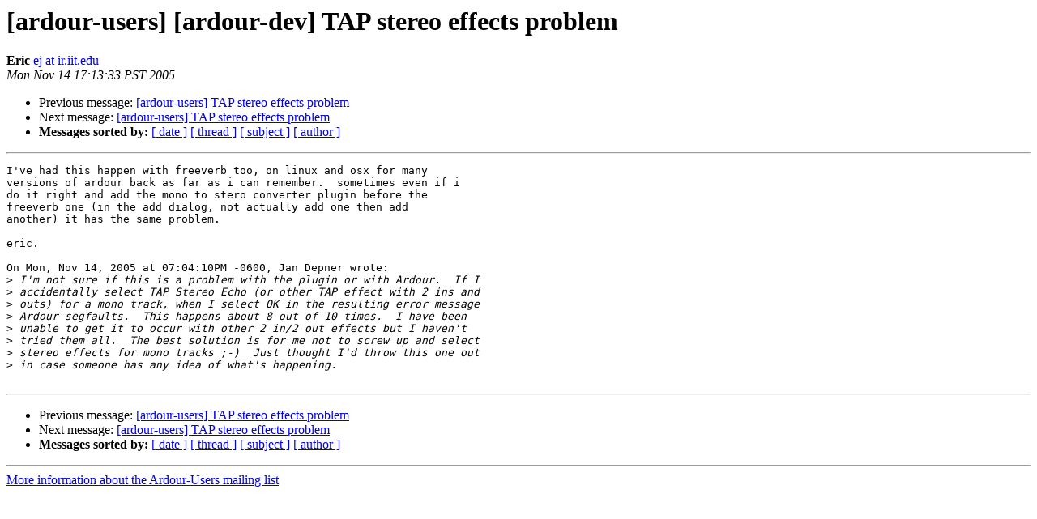

--- FILE ---
content_type: text/html
request_url: http://lists.ardour.org/pipermail/ardour-users-ardour.org/2005-November/016958.html
body_size: 1402
content:
<!DOCTYPE HTML PUBLIC "-//W3C//DTD HTML 4.01 Transitional//EN">
<HTML>
 <HEAD>
   <TITLE> [ardour-users] [ardour-dev] TAP stereo effects problem
   </TITLE>
   <LINK REL="Index" HREF="index.html" >
   <LINK REL="made" HREF="mailto:ardour-users%40lists.ardour.org?Subject=Re%3A%20%5Bardour-users%5D%20%5Bardour-dev%5D%20TAP%20stereo%20effects%20problem&In-Reply-To=%3C20051115011333.GA18562%40duvel.ir.iit.edu%3E">
   <META NAME="robots" CONTENT="index,nofollow">
   <style type="text/css">
       pre {
           white-space: pre-wrap;       /* css-2.1, curent FF, Opera, Safari */
           }
   </style>
   <META http-equiv="Content-Type" content="text/html; charset=us-ascii">
   <LINK REL="Previous"  HREF="016956.html">
   <LINK REL="Next"  HREF="016979.html">
 </HEAD>
 <BODY BGCOLOR="#ffffff">
   <H1>[ardour-users] [ardour-dev] TAP stereo effects problem</H1>
<!--htdig_noindex-->
    <B>Eric</B> 
    <A HREF="mailto:ardour-users%40lists.ardour.org?Subject=Re%3A%20%5Bardour-users%5D%20%5Bardour-dev%5D%20TAP%20stereo%20effects%20problem&In-Reply-To=%3C20051115011333.GA18562%40duvel.ir.iit.edu%3E"
       TITLE="[ardour-users] [ardour-dev] TAP stereo effects problem">ej at ir.iit.edu
       </A><BR>
    <I>Mon Nov 14 17:13:33 PST 2005</I>
    <P><UL>
        <LI>Previous message: <A HREF="016956.html">[ardour-users] TAP stereo effects problem
</A></li>
        <LI>Next message: <A HREF="016979.html">[ardour-users] TAP stereo effects problem
</A></li>
         <LI> <B>Messages sorted by:</B> 
              <a href="date.html#16958">[ date ]</a>
              <a href="thread.html#16958">[ thread ]</a>
              <a href="subject.html#16958">[ subject ]</a>
              <a href="author.html#16958">[ author ]</a>
         </LI>
       </UL>
    <HR>  
<!--/htdig_noindex-->
<!--beginarticle-->
<PRE>I've had this happen with freeverb too, on linux and osx for many
versions of ardour back as far as i can remember.  sometimes even if i
do it right and add the mono to stero converter plugin before the
freeverb one (in the add dialog, not actually add one then add
another) it has the same problem.

eric.

On Mon, Nov 14, 2005 at 07:04:10PM -0600, Jan Depner wrote:
&gt;<i> I'm not sure if this is a problem with the plugin or with Ardour.  If I
</I>&gt;<i> accidentally select TAP Stereo Echo (or other TAP effect with 2 ins and
</I>&gt;<i> outs) for a mono track, when I select OK in the resulting error message
</I>&gt;<i> Ardour segfaults.  This happens about 8 out of 10 times.  I have been
</I>&gt;<i> unable to get it to occur with other 2 in/2 out effects but I haven't
</I>&gt;<i> tried them all.  The best solution is for me not to screw up and select
</I>&gt;<i> stereo effects for mono tracks ;-)  Just thought I'd throw this one out
</I>&gt;<i> in case someone has any idea of what's happening.
</I>
</PRE>

<!--endarticle-->
<!--htdig_noindex-->
    <HR>
    <P><UL>
        <!--threads-->
	<LI>Previous message: <A HREF="016956.html">[ardour-users] TAP stereo effects problem
</A></li>
	<LI>Next message: <A HREF="016979.html">[ardour-users] TAP stereo effects problem
</A></li>
         <LI> <B>Messages sorted by:</B> 
              <a href="date.html#16958">[ date ]</a>
              <a href="thread.html#16958">[ thread ]</a>
              <a href="subject.html#16958">[ subject ]</a>
              <a href="author.html#16958">[ author ]</a>
         </LI>
       </UL>

<hr>
<a href="http://lists.ardour.org/listinfo.cgi/ardour-users-ardour.org">More information about the Ardour-Users
mailing list</a><br>
<!--/htdig_noindex-->
</body></html>
